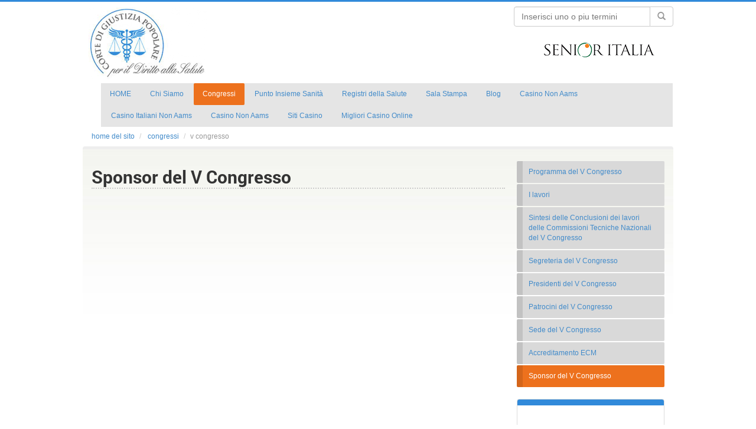

--- FILE ---
content_type: text/html; charset=utf-8
request_url: https://www.cortegiustiziapopolare.it/page/247/sponsor-congresso.html
body_size: 10113
content:
<!DOCTYPE html><html lang="en"><head>
	<meta http-equiv="Content-Type" content="text/html; charset=UTF-8"/>
  <link rel="icon"/>
  <meta http-equiv="X-UA-Compatible" content="IE=edge"/>
  <meta name="viewport" content="width=device-width, initial-scale=1"/>
  <title>-</title>
	<link rel="canonical" href="https://www.cortegiustiziapopolare.it/page/247/sponsor-congresso.html"/>
  <meta name="viewport" content="width=device-width"/>
  <link href="../../web/client/css/bootstrap.css" rel="stylesheet"/>
  <link href="../../web/client/css/normalize.css" rel="stylesheet"/>
  <link href="../../web/client/css/starter-template.css" rel="stylesheet"/>
  <script src="../../web/client/js/jquery.js"></script>
  <script src="../../web/client/js/jquery-ui.js"></script>
  <script src="../../web/client/js/bootstrap.js"></script>
  <script type="text/javascript">
        $(function() {
            $('.network_btn').on('click', function () {
                $('#container_network').slideDown('swing');
            });
            $('#container_network').on('mouseleave', function () {
                $(this).slideUp('swing');
            });
        });
        function performSearch() {
            var searchText = $("#searchText").val();
            if (searchText.length < 3) {
                alert("Inserire una parola di almeno 3 lettere")
                return false;
            }
                        location.href="/"+searchText;
        }
  </script>
  <link rel="stylesheet" type="text/css" href="../../web/cookie/style.css"/>
  <script type="text/javascript" src="../../web/cookie/plugin.js"></script>
  <script type="text/javascript">
    // <![CDATA[
    cc.initialise({
        cookies: {
            social: {},
            analytics: {}
        },
        settings: {
            consenttype: "implicit",
            style: "light",
            bannerPosition: "bottom",
            hideprivacysettingstab: true
        }
    });
    // ]]>
  </script>
  <title>-</title>
<!-- Yandex.Metrika counter -->
<script type="text/javascript">
   (function(m,e,t,r,i,k,a){m[i]=m[i]||function(){(m[i].a=m[i].a||[]).push(arguments)};
   m[i].l=1*new Date();
   for (var j = 0; j < document.scripts.length; j++) {if (document.scripts[j].src === r) { return; }}
   k=e.createElement(t),a=e.getElementsByTagName(t)[0],k.async=1,k.src=r,a.parentNode.insertBefore(k,a)})
   (window, document, "script", "https://mc.yandex.ru/metrika/tag.js", "ym");
   ym(94815639, "init", {
        clickmap:true,
        trackLinks:true,
        accurateTrackBounce:true
   });
</script>
<noscript><div><img src="../../watch/94815639.jpg" style="position:absolute; left:-9999px;" alt=""/></div></noscript>
<!-- /Yandex.Metrika counter --></head>
<body>
  <div id="container_network">
    <div id="container_network_box">
      <p><img src="../../web/client/images/federanziani.png" alt="Federanziani"/></p>
      <p><img src="../../web/client/images/sic.png" alt="Sanità in Cifre"/></p>
      <p><img src="../../web/client/images/figli_e_famiglia.png" alt="figli e famiglia"/></p>
      <p><img src="../../web/client/images/giornale_del_web.png" alt="Il Giornale del Web"/></p>
      <p><img src="../../web/client/images/family_tv.png" alt="Family Tv"/></p>
    </div>
  </div>
  <header class="business-header">
    <div class="container">
      <div class="row">
        <div class="col-lg-12">
          <a href="/">
          <h1 class="logo_cgp"><span class="hide_eye"></span></h1></a>
          <h2 class="logo_fa"><span class="hide_eye">FederAnziani</span></h2>
        </div>
      </div>
      <div class="row ricerca">
        <div class="col-lg-12 pull-right">
          <div class="input-group">
            <input type="text" class="form-control" placeholder="Inserisci uno o piu termini" name="searchText" id="searchText" value=""/> <span class="input-group-btn"><button class="btn btn-default" type="button" onclick="performSearch();return false;"><span class="glyphicon glyphicon-search" style="opacity:0.5"></span></button></span>
          </div>
        </div>
      </div><button class="network_btn"><span class="hide_eye">Il network di FederAnziani</span></button>
    </div>
  </header>
  <div class="container">
    <nav class="navbar menu_sopra" role="navigation">
      <div class="navbar-collapse pull-right">
        <ul class="nav nav-pills" style="background-color:#E5E5E5;">
          <li class="">
            <a href="/">HOME</a>
          </li>
          <li class="">
            <a href="../../page/18/corte-di-giustizia-popolare.html">Chi Siamo</a>
          </li>
          <li class="active">
            <a href="../../page/109/congressi.html">Congressi</a>
          </li>
          <li class="">
            <a href="../../page/207/punto-insieme-sanita-.html">Punto Insieme Sanità</a>
          </li>
          <li class="">
            <a href="../../page/165/registri-della-salute.html">Registri della Salute</a>
          </li>
          <li class="">
            <a href="../../page/203/ufficio-stampa.html">Sala Stampa</a>
          </li>
          <li class="">
            <a href="../../blog.html">Blog</a>
          </li>
        <li><a href="https://www.wakeupnews.eu/">Casino Non Aams</a></li><li><a href="https://dealflower.it/">Casino Italiani Non Aams</a></li><li><a href="https://informazione.it/">Casino Non Aams</a></li><li><a href="https://www.essetresport.com/">Siti Casino</a></li><li><a href="https://www.lezionisulsofa.it/">Migliori Casino Online</a></li></ul>
      </div>
    </nav>
  </div>
  <div class="briciole">
    <ol class="breadcrumb">
      <li>
        <a href="/" class="">HOME del SITO</a>
      </li>
      <li>
        <a href="../../page/109/congressi.html" class="">Congressi</a>
      </li>
      <li>V Congresso</li>
    </ol>
  </div>
  <main>
    <div class="container">
      <div class="row">
        <div id="dx">
          <aside>
            <script type="text/javascript">
            $(function() {
            $("div[id^=pan_]").on('hidden.bs.collapse', function () {
            var idPan = this.id.substring(4);
            $("#pan_img_"+idPan).removeClass("glyphicon-chevron-down");
            $("#pan_img_"+idPan).addClass("glyphicon-chevron-right");
            });
            $("div[id^=pan_]").on('show.bs.collapse', function () {
            var idPan = this.id.substring(4);
            $("#pan_img_"+idPan).removeClass("glyphicon-chevron-right");
            $("#pan_img_"+idPan).addClass("glyphicon-chevron-down");
            });
            });
            </script>
            <div class="menu_sec_liv">
              <ul class="nav nav-pills nav-stacked sec_liv_menu">
                <li class="">
                  <a href="../../docs/753/programma-congresso.pdf">Programma del V Congresso</a>
                </li>
                <li class="">
                  <a href="../../page/246/lavori.html">I lavori</a>
                </li>
                <li class="">
                  <a href="../../docs/841/sintesi-risultati-congresso.pdf">Sintesi delle Conclusioni dei lavori delle Commissioni Tecniche Nazionali del V Congresso</a>
                </li>
                <li class="">
                  <a href="../../page/241/segreteria-congresso.html">Segreteria del V Congresso</a>
                </li>
                <li class="">
                  <a href="../../page/244/presidenti-congresso.html">Presidenti del V Congresso</a>
                </li>
                <li class="">
                  <a href="../../page/245/patrocini-congresso.html">Patrocini del V Congresso</a>
                </li>
                <li class="">
                  <a href="../../page/242/sede-congresso.html">Sede del V Congresso</a>
                </li>
                <li class="">
                  <a href="../../page/243/accreditamento.html">Accreditamento ECM</a>
                </li>
                <li class="active">
                  <a href="../../page/247/sponsor-congresso.html">Sponsor del V Congresso</a>
                </li>
              </ul>
            </div>
            <script language="javascript">
            $(function () {
            $('.carousel').carousel({
            interval: 4000
            })
            });
            </script>
            <div class="box_min blu" id="partner_scientifici">
              <div id="carousel-example-generic" class="carousel slide" data-ride="carousel">
                <div class="carousel-inner">
                  <div class="item active">
                    <div class="spazio_logo_max"><img class="img" src="../../banner/b20d5548-7d85-4a66-9f2a-5241a921290c/0/simep1.png" alt="SIMeP – Società Italiana Medicina Personalizzata" style="max-width:160px" title="SIMeP – Società Italiana Medicina Personalizzata"/></div>
                  </div>
                  <div class="item">
                    <div class="spazio_logo_max">
                      <a href="" target="_blank"><img class="img" src="../../banner/61765609-c662-42ca-8009-cb1130391368/0/logo-csro.png" alt="CSRO – Centro di Studio e Ricerca sull’Obesità dell’Università degli Studi di Milano" style="max-width:160px" title="CSRO – Centro di Studio e Ricerca sull’Obesità dell’Università degli Studi di Milano"/></a>
                    </div>
                  </div>
                  <div class="item">
                    <div class="spazio_logo_max"><img class="img" src="../../banner/2e3b8d2e-8883-49e1-bd65-e86b597f7614/0/Logo CIAT cmyk.png" alt="CIAT - Comitato Italiano per l&#39;Aderenza alla Terapia" style="max-width:160px" title="CIAT - Comitato Italiano per l&#39;Aderenza alla Terapia"/></div>
                  </div>
                  <div class="item">
                    <div class="spazio_logo_max"><img class="img" src="../../banner/d17e5f56-9aca-4b9e-bc9c-e8180e3ab1de/0/sir.png" alt="SIR – Società Italiana Reumatologia" style="max-width:160px" title="SIR – Società Italiana Reumatologia"/></div>
                  </div>
                  <div class="item">
                    <div class="spazio_logo_max"><img class="img" src="../../banner/87645b9a-06b9-4aa7-8b93-e0f6052b9407/0/sid.png" alt="SID – Società Italiana di Diabetologia" style="max-width:160px" title="SID – Società Italiana di Diabetologia"/></div>
                  </div>
                  <div class="item">
                    <div class="spazio_logo_max"><img class="img" src="../../banner/401038a4-1bf5-48ca-bd92-79e2146c9e6f/0/sip pneumologia.JPG" alt="SIP - Società Italiana di Pneumologia" style="max-width:160px" title="SIP - Società Italiana di Pneumologia"/></div>
                  </div>
                  <div class="item">
                    <div class="spazio_logo_max"><img class="img" src="../../banner/f40207d5-91a4-4012-aead-4136fd593799/0/ESPT logo.jpg" alt="ESPT - European Society of Pharmacogenomics and Theranostics" style="max-width:160px" title="ESPT - European Society of Pharmacogenomics and Theranostics"/></div>
                  </div>
                  <div class="item">
                    <div class="spazio_logo_max"><img class="img" src="../../banner/a09a6670-38d3-403c-bf90-ba677efa052f/0/logo-aimo-2-160x90.png" alt="aimo" style="max-width:160px" title="aimo"/></div>
                  </div>
                  <div class="item">
                    <div class="spazio_logo_max"><img class="img" src="../../banner/eb6b6b3f-3573-451b-ac5d-4a5c41b48006/0/logo FNOPO.JPG" alt="FNOPO - Federazione Nazionale Ordini Professione Ostetrica" style="max-width:160px" title="FNOPO - Federazione Nazionale Ordini Professione Ostetrica"/></div>
                  </div>
                  <div class="item">
                    <div class="spazio_logo_max"><img class="img" src="../../banner/8767ce00-b130-46cb-b653-1710fd4d89a1/0/siaf.png" alt="SIAF – Società Italiana di Audiologia e Foniatria" style="max-width:160px" title="SIAF – Società Italiana di Audiologia e Foniatria"/></div>
                  </div>
                  <div class="item">
                    <div class="spazio_logo_max"><img class="img" src="../../banner/33f08642-9bbc-425c-bea8-17732721b06e/0/SICVE-blu.png" alt="SICVE – Società Italiana di Chirurgia Vascolare ed Endovascolare" style="max-width:160px" title="SICVE – Società Italiana di Chirurgia Vascolare ed Endovascolare"/></div>
                  </div>
                  <div class="item">
                    <div class="spazio_logo_max"><img class="img" src="../../banner/7f468749-7681-4aeb-abbb-bb1ef1fb2472/0/FIMMG-logo dal web.png" alt="FIMMG" style="max-width:160px" title="FIMMG"/></div>
                  </div>
                  <div class="item">
                    <div class="spazio_logo_max"><img class="img" src="../../banner/2998b09a-760c-4e84-a64e-3630708c1b2a/0/sif logo.png" alt="SIF - Società Italiana di Farmacologia" style="max-width:160px" title="SIF - Società Italiana di Farmacologia"/></div>
                  </div>
                  <div class="item">
                    <div class="spazio_logo_max"><img class="img" src="../../banner/11667201-f635-4e1c-b605-66fb4da01d4d/0/metis3.JPG" alt="METIS – Società Scientifica dei Medici di Medicina Generale" style="max-width:160px" title="METIS – Società Scientifica dei Medici di Medicina Generale"/></div>
                  </div>
                  <div class="item">
                    <div class="spazio_logo_max"><img class="img" src="../../banner/1a3da37a-87c4-4f6d-ba7a-245febda1980/0/cipomo.png" alt="CIPOMO - Collegio Italiano dei Primari Oncologi Medici Ospedalieri" style="max-width:160px" title="CIPOMO - Collegio Italiano dei Primari Oncologi Medici Ospedalieri"/></div>
                  </div>
                  <div class="item">
                    <div class="spazio_logo_max"><img class="img" src="../../banner/de1e4dc8-4194-4e9a-9c21-05b627f4f6e9/0/ensa.JPG" alt="ENSA – European Network of Social Authorities" style="max-width:160px" title="ENSA – European Network of Social Authorities"/></div>
                  </div>
                  <div class="item">
                    <div class="spazio_logo_max"><img class="img" src="../../banner/df600f93-83bd-4c04-a93b-d442db610b83/0/Simpios.png" alt="SIMPIOS – Società Italiana Multidisciplinare per la Prevenzione delle Infezioni nelle Organizzazioni Sanitarie" style="max-width:160px" title="SIMPIOS – Società Italiana Multidisciplinare per la Prevenzione delle Infezioni nelle Organizzazioni Sanitarie"/></div>
                  </div>
                  <div class="item">
                    <div class="spazio_logo_max"><img class="img" src="../../banner/ac1cca49-2f43-4304-b80c-993ffe1fc44b/0/UHCE-ok.png" alt="UHCE - Urban Health Centers Europe" style="max-width:160px" title="UHCE - Urban Health Centers Europe"/></div>
                  </div>
                  <div class="item">
                    <div class="spazio_logo_max"><img class="img" src="../../banner/8125c762-6ef1-4eb5-b6da-17529de9004a/0/elisan.JPG" alt="ELISAN – European Local Inclusion &amp; Social Action Network" style="max-width:160px" title="ELISAN – European Local Inclusion &amp; Social Action Network"/></div>
                  </div>
                  <div class="item">
                    <div class="spazio_logo_max"><img class="img" src="../../banner/37ca021d-376e-48b5-8ceb-d656ea1c4a27/0/logo-sic.png" alt="SIC – Società Italiana di Cardiologia" style="max-width:160px" title="SIC – Società Italiana di Cardiologia"/></div>
                  </div>
                  <div class="item">
                    <div class="spazio_logo_max"><img class="img" src="../../banner/1aad6448-2d77-47ac-b45f-f05dbb45e859/0/motore-sanita.png" alt="Motore Sanità" style="max-width:160px" title="Motore Sanità"/></div>
                  </div>
                  <div class="item">
                    <div class="spazio_logo_max"><img class="img" src="../../banner/ef7c88a3-0036-40c0-ae4e-0d2d099eb716/0/SIMFER2_copia.png" alt="SIMFER – Società Italiana di Medicina Fisica e Riabilitativa" style="max-width:160px" title="SIMFER – Società Italiana di Medicina Fisica e Riabilitativa"/></div>
                  </div>
                  <div class="item">
                    <div class="spazio_logo_max"><img class="img" src="../../banner/2adfc89a-f763-4ef2-b973-cc597e6376ff/0/siapav per sito.PNG" alt="SIAPAV - Società Italiana di Angiologia e Patologia Vascolare – Italian Society for Angiology and Vascular Medicine" style="max-width:160px" title="SIAPAV - Società Italiana di Angiologia e Patologia Vascolare – Italian Society for Angiology and Vascular Medicine"/></div>
                  </div>
                  <div class="item">
                    <div class="spazio_logo_max"><img class="img" src="../../banner/ee72add6-59d6-4b80-bf0d-c3615424e74f/0/arca.png" alt="ARCA – Associazioni Regionali Cardiologi Ambulatoriali" style="max-width:160px" title="ARCA – Associazioni Regionali Cardiologi Ambulatoriali"/></div>
                  </div>
                  <div class="item">
                    <div class="spazio_logo_max"><img class="img" src="../../banner/e35a4008-a1b4-4104-8eca-e66317a365f2/0/sumai assoprof.jpg" alt="SUMAI Assoprof - Sindacato Unico Medicina Ambulatoriale Italiana e Professionalità dell&#39;Area Sanitaria" style="max-width:160px" title="SUMAI Assoprof - Sindacato Unico Medicina Ambulatoriale Italiana e Professionalità dell&#39;Area Sanitaria"/></div>
                  </div>
                  <div class="item">
                    <div class="spazio_logo_max"><img class="img" src="../../banner/9f879433-d177-482c-8838-e7d696c9d208/0/sigg1.png" alt="SIGG – Società Italiana di Gerontologia e Geriatria" style="max-width:160px" title="SIGG – Società Italiana di Gerontologia e Geriatria"/></div>
                  </div>
                  <div class="item">
                    <div class="spazio_logo_max"><img class="img" src="../../banner/36d97051-6644-4d6e-9aa6-95a7555ece5c/0/logo sidemast.jpg" alt="SIDeMaST – Società Italiana di Dermatologia medica, chirurgica, estetica e delle Malattie Sessualmente Trasmesse" style="max-width:160px" title="SIDeMaST – Società Italiana di Dermatologia medica, chirurgica, estetica e delle Malattie Sessualmente Trasmesse"/></div>
                  </div>
                  <div class="item">
                    <div class="spazio_logo_max"><img class="img" src="../../banner/b7b5da2e-eb9e-4bd2-9b49-e293304c82df/0/sinfp.png" alt="SINPF – Società Italiana di Neuropsicofarmacologia" style="max-width:160px" title="SINPF – Società Italiana di Neuropsicofarmacologia"/></div>
                  </div>
                  <div class="item">
                    <div class="spazio_logo_max">
                      <a href="" target="_blank"><img class="img" src="../../banner/5fb254b2-1c2f-41e1-9e89-ec9b4da3cbac/0/Logo Senior Italia Cultura Sport.png" alt="Senior Italia Cultura Sport" style="max-width:160px" title="Senior Italia Cultura Sport"/></a>
                    </div>
                  </div>
                  <div class="item">
                    <div class="spazio_logo_max"><img class="img" src="../../banner/0dd2a2a7-28b4-4c28-9978-c1f6c32849a7/0/logo_ordine_nazionale_dei_biologi.jpg" alt="Ordine Nazionale dei Biologi" style="max-width:160px" title="Ordine Nazionale dei Biologi"/></div>
                  </div>
                  <div class="item">
                    <div class="spazio_logo_max"><img class="img" src="../../banner/8c23ae8a-588d-436b-857a-24d177afdf9d/0/sirm.png" alt="SIRM – Società Italiana di Radiologia Medica" style="max-width:160px" title="SIRM – Società Italiana di Radiologia Medica"/></div>
                  </div>
                  <div class="item">
                    <div class="spazio_logo_max"><img class="img" src="../../banner/43850dde-5e25-4885-8df3-881fb689d2cb/0/logo siams.JPG" alt="SIAMS - Società Italiana di Andrologia e Medicina della Sessualità" style="max-width:160px" title="SIAMS - Società Italiana di Andrologia e Medicina della Sessualità"/></div>
                  </div>
                  <div class="item">
                    <div class="spazio_logo_max"><img class="img" src="../../banner/37c3c5a7-0454-438c-8e65-72b7c8a51a6f/0/cardlogo.png" alt="CARD - Società Scientifica delle Attività Sociosanitarie Territoriali (Confederazione Associazioni Regionali di Distretto)" style="max-width:160px" title="CARD - Società Scientifica delle Attività Sociosanitarie Territoriali (Confederazione Associazioni Regionali di Distretto)"/></div>
                  </div>
                  <div class="item">
                    <div class="spazio_logo_max"><img class="img" src="../../banner/27ebf839-ca76-4317-b226-059b4643b1fb/0/ishaws.JPG" alt="ISHAWS - Italian Society of Hernia and Abdominal Wall Surgery" style="max-width:160px" title="ISHAWS - Italian Society of Hernia and Abdominal Wall Surgery"/></div>
                  </div>
                  <div class="item">
                    <div class="spazio_logo_max"><img class="img" src="../../banner/0dfbee4a-d0fd-454b-a68d-922969b29453/0/logo simi3.JPG" alt="SIMI - Società Italiana di Medicina Interna" style="max-width:160px" title="SIMI - Società Italiana di Medicina Interna"/></div>
                  </div>
                  <div class="item">
                    <div class="spazio_logo_max"><img class="img" src="../../banner/84e041b0-823e-43b5-b60a-2061c66b715d/0/logo siu 6.JPG" alt="SIU - Società Italiana di Urologia" style="max-width:160px" title="SIU - Società Italiana di Urologia"/></div>
                  </div>
                  <div class="item">
                    <div class="spazio_logo_max"><img class="img" src="../../banner/de4d3cb4-957b-4e33-adef-5935f41876a2/0/sio.png" alt="SIO – Società Italiana dell’Obesità" style="max-width:160px" title="SIO – Società Italiana dell’Obesità"/></div>
                  </div>
                  <div class="item">
                    <div class="spazio_logo_max"><img class="img" src="../../banner/11259165-68bd-43b9-9a53-9d9d77fd26ef/0/sigo.png" alt="SIGO - Società Italiana di Ginecologia e Ostetricia" style="max-width:160px" title="SIGO - Società Italiana di Ginecologia e Ostetricia"/></div>
                  </div>
                  <div class="item">
                    <div class="spazio_logo_max"><img class="img" src="../../banner/29b4bd83-9725-4bd9-9453-6d5e0f23bfef/0/siemg.png" alt="SIEMG – Società Italiana di Ecografia in Medicina Generale" style="max-width:160px" title="SIEMG – Società Italiana di Ecografia in Medicina Generale"/></div>
                  </div>
                  <div class="item">
                    <div class="spazio_logo_max"><img class="img" src="../../banner/ede6620a-83b3-4c62-a681-88a746d8a071/0/Istituto Superiore Sanita.jpg" alt="Istituto Superiore di Sanità" style="max-width:160px" title="Istituto Superiore di Sanità"/></div>
                  </div>
                  <div class="item">
                    <div class="spazio_logo_max"><img class="img" src="../../banner/0fa8325e-4fd5-4d25-b6cc-c16d158e995f/0/sicge bassa.JPG" alt="SICGe - Società Italiana Cardiologia Geriatrica" style="max-width:160px" title="SICGe - Società Italiana Cardiologia Geriatrica"/></div>
                  </div>
                  <div class="item">
                    <div class="spazio_logo_max"><img class="img" src="../../banner/c6737d62-377a-434d-a76b-a8c5f012a7e9/0/logo ghirotti2.JPG" alt="Fondazione Nazionale Gigi Ghirotti" style="max-width:160px" title="Fondazione Nazionale Gigi Ghirotti"/></div>
                  </div>
                  <div class="item">
                    <div class="spazio_logo_max"><img class="img" src="../../banner/6a7787ed-791d-4202-ab80-240109fb929a/0/adi - associazione dietetica italiana.JPG" alt="ADI - Associazione Dietetica Italiana" style="max-width:160px" title="ADI - Associazione Dietetica Italiana"/></div>
                  </div>
                  <div class="item">
                    <div class="spazio_logo_max"><img class="img" src="../../banner/4d08c288-8f1b-4551-944b-4530d481c317/0/logo sicop.jpg" alt="SICOP – Società Italiana Chirurgia Ospedalità Privata" style="max-width:160px" title="SICOP – Società Italiana Chirurgia Ospedalità Privata"/></div>
                  </div>
                  <div class="item">
                    <div class="spazio_logo_max"><img class="img" src="../../banner/8565f80d-6dd5-4eff-b8f6-3a59a6fe0489/0/logo-ethesia-512x250.png" alt="Ethesia Centro Ricerche di Pneumologia Geriatrica" style="max-width:160px" title="Ethesia Centro Ricerche di Pneumologia Geriatrica"/></div>
                  </div>
                  <div class="item">
                    <div class="spazio_logo_max"><img class="img" src="../../banner/189e4b2b-a242-4a61-aec6-7c3b3e9553bb/0/sia1.png" alt="SIIA – Società Italiana dell’Ipertensione Arteriosa" style="max-width:160px" title="SIIA – Società Italiana dell’Ipertensione Arteriosa"/></div>
                  </div>
                  <div class="item">
                    <div class="spazio_logo_max"><img class="img" src="../../banner/9664a836-f67d-43d8-951a-c4b3a4e7a949/0/logo cic chirurgia2.JPG" alt="CIC - Collegio Italiano dei Chirurghi" style="max-width:160px" title="CIC - Collegio Italiano dei Chirurghi"/></div>
                  </div>
                  <div class="item">
                    <div class="spazio_logo_max"><img class="img" src="../../banner/5c0c9d62-9f0f-4e4d-b519-6c3c9fd96a59/0/logo sipem per sito.PNG" alt="SIPEM SoS – Società Italiana Psicologia dell’Emergenza" style="max-width:160px" title="SIPEM SoS – Società Italiana Psicologia dell’Emergenza"/></div>
                  </div>
                  <div class="item">
                    <div class="spazio_logo_max"><img class="img" src="../../banner/3ee97758-079a-4116-87ef-f5a3dc1277b5/0/amd diabetologi.jpg" alt="AMD - Associazione Medici Diabetologi" style="max-width:160px" title="AMD - Associazione Medici Diabetologi"/></div>
                  </div>
                  <div class="item">
                    <div class="spazio_logo_max"><img class="img" src="../../banner/f434a19f-9b71-40ef-801b-ac93058ba776/0/IBDO.PNG" alt="IBDO - Italian Barometer Diabetes Observatory" style="max-width:160px" title="IBDO - Italian Barometer Diabetes Observatory"/></div>
                  </div>
                  <div class="item">
                    <div class="spazio_logo_max"><img class="img" src="../../banner/0a91bfb1-017c-4c78-aa07-33e3e3599760/0/AISCUP.png" alt="AISCUP – Associazione Italiana per lo Studio e la Cura del Paziente Oncologico" style="max-width:160px" title="AISCUP – Associazione Italiana per lo Studio e la Cura del Paziente Oncologico"/></div>
                  </div>
                  <div class="item">
                    <div class="spazio_logo_max"><img class="img" src="../../banner/d2c8cfbf-63d8-4065-87be-6cfbc40954f5/0/logo sunifar per sito.JPG" alt="SUNIFAR - Sindacato Unitario dei Farmacisti Rurali" style="max-width:160px" title="SUNIFAR - Sindacato Unitario dei Farmacisti Rurali"/></div>
                  </div>
                  <div class="item">
                    <div class="spazio_logo_max"><img class="img" src="../../banner/c12ca687-d90c-4124-ad22-cd568ecf25d8/0/Fondazione Aiom_new.jpg" alt="Fondazione AIOM" style="max-width:160px" title="Fondazione AIOM"/></div>
                  </div>
                  <div class="item">
                    <div class="spazio_logo_max"><img class="img" src="../../banner/cfb07f7b-58ea-41a0-b1d4-5f23be84d500/0/com. mond. longevità.png" alt="Comunità Mondiale della Longevità e Medicina Sociale" style="max-width:160px" title="Comunità Mondiale della Longevità e Medicina Sociale"/></div>
                  </div>
                  <div class="item">
                    <div class="spazio_logo_max"><img class="img" src="../../banner/2ba3d10e-086e-42d8-a53a-eab9330d9cdf/0/acit.JPG" alt="ACIT – Associazione Chirurgica Italiana Tecnologica" style="max-width:160px" title="ACIT – Associazione Chirurgica Italiana Tecnologica"/></div>
                  </div>
                  <div class="item">
                    <div class="spazio_logo_max"><img class="img" src="../../banner/86bd1adf-da37-4362-bb60-c8db4f3acbb6/0/cnat exe.jpg" alt="CNAT - Centro Nazionale di Alta Tecnologia in Oftalmologia" style="max-width:160px" title="CNAT - Centro Nazionale di Alta Tecnologia in Oftalmologia"/></div>
                  </div>
                  <div class="item">
                    <div class="spazio_logo_max"><img class="img" src="../../banner/81334f32-9c21-4429-b071-7ef149f98173/0/sidp logo.jpg" alt="SIDP - Società Italiana di Parodontologia e Implantologia" style="max-width:160px" title="SIDP - Società Italiana di Parodontologia e Implantologia"/></div>
                  </div>
                  <div class="item">
                    <div class="spazio_logo_max"><img class="img" src="../../banner/8d030679-633d-48e3-904c-b28c1e8e8bdb/0/LOGO SNAMI SENZA CORNICE.jpg" alt="SNAMI - Sindacato Nazionale Autonomo dei Medici Italiani" style="max-width:160px" title="SNAMI - Sindacato Nazionale Autonomo dei Medici Italiani"/></div>
                  </div>
                  <div class="item">
                    <div class="spazio_logo_max"><img class="img" src="../../banner/0e313fe8-af2e-4c7f-bd72-df92b51b3c3a/0/Immagine.png" alt="F.I.R.M.O. - Fondazione Italiana Ricerca sulle Malattie dell&#39;Osso" style="max-width:160px" title="F.I.R.M.O. - Fondazione Italiana Ricerca sulle Malattie dell&#39;Osso"/></div>
                  </div>
                  <div class="item">
                    <div class="spazio_logo_max"><img class="img" src="../../banner/68b551f4-bf86-4c43-8f26-bbc797fdbf45/0/Anpci.jpg" alt="ANPCI - Associazione Nazionale Piccoli Comuni d&#39;Italia" style="max-width:160px" title="ANPCI - Associazione Nazionale Piccoli Comuni d&#39;Italia"/></div>
                  </div>
                  <div class="item">
                    <div class="spazio_logo_max"><img class="img" src="../../banner/7744d497-fa70-4acf-8ada-e17f106ef0f2/0/aid1-160x90.png" alt="AID" style="max-width:160px" title="AID"/></div>
                  </div>
                  <div class="item">
                    <div class="spazio_logo_max"><img class="img" src="../../banner/ebb31cfe-4b2e-464f-b148-3a6c9af6b08e/0/sip.png" alt="SIP – Società Italiana di Psichiatria" style="max-width:160px" title="SIP – Società Italiana di Psichiatria"/></div>
                  </div>
                  <div class="item">
                    <div class="spazio_logo_max"><img class="img" src="../../banner/13fc6e34-2382-47dc-8323-2874ed54592b/0/nopainonlus.png" alt="NOPAIN Onlus" style="max-width:160px" title="NOPAIN Onlus"/></div>
                  </div>
                  <div class="item">
                    <div class="spazio_logo_max"><img class="img" src="../../banner/886e9def-7750-4598-95c3-3501faef5387/0/simpesv2.JPG" alt="SIMPeSV – Società Italiana di Medicina di Prevenzione e degli Stili di Vita" style="max-width:160px" title="SIMPeSV – Società Italiana di Medicina di Prevenzione e degli Stili di Vita"/></div>
                  </div>
                  <div class="item">
                    <div class="spazio_logo_max"><img class="img" src="../../banner/eac5ec5b-e837-4049-8847-a61262c91851/0/ers.png" alt="ERS – European Respiratory Society" style="max-width:160px" title="ERS – European Respiratory Society"/></div>
                  </div>
                  <div class="item">
                    <div class="spazio_logo_max"><img class="img" src="../../banner/671b0f49-7f63-435e-9e37-99632548cba4/0/logo sicoop4.JPG" alt="SICOOP – Società Italiana Chirurghi Ortopedici dell’Ospedalità Privata" style="max-width:160px" title="SICOOP – Società Italiana Chirurghi Ortopedici dell’Ospedalità Privata"/></div>
                  </div>
                  <div class="item">
                    <div class="spazio_logo_max"><img class="img" src="../../banner/7af2e1a4-84d9-4115-9cdc-a1fbc53a66da/0/sou2.JPG" alt="SOU - Società Oftalmologi Universitari" style="max-width:160px" title="SOU - Società Oftalmologi Universitari"/></div>
                  </div>
                  <div class="item">
                    <div class="spazio_logo_max"><img class="img" src="../../banner/a6c4574e-eea0-43bf-ad47-7263d192910d/0/acoi1-160x90.png" alt="Acoi" style="max-width:160px" title="Acoi"/></div>
                  </div>
                  <div class="item">
                    <div class="spazio_logo_max"><img class="img" src="../../banner/5194f474-1f9a-4c36-aa23-ebb093e07145/0/pain-alliance-europe da web 04-11-15.png" alt="Pain Alliance Europe" style="max-width:160px" title="Pain Alliance Europe"/></div>
                  </div>
                  <div class="item">
                    <div class="spazio_logo_max"><img class="img" src="../../banner/d28a3bf4-96fd-4632-9e24-622caa9f81f1/0/Logo - Fondazione Onda_RGB_positivo.png" alt="Fondazione Onda" style="max-width:160px" title="Fondazione Onda"/></div>
                  </div>
                  <div class="item">
                    <div class="spazio_logo_max"><img class="img" src="../../banner/fd039e19-9f34-4241-a61b-7d68199472db/0/logo_SIO-.png" alt="SIO – Società Italiana di Implantologia Osteointegrata" style="max-width:160px" title="SIO – Società Italiana di Implantologia Osteointegrata"/></div>
                  </div>
                  <div class="item">
                    <div class="spazio_logo_max"><img class="img" src="../../banner/56d0450d-7385-431c-a581-cef8fc0a7ef7/0/VAS_Logo.png" alt="VAS - European Independent Foundation in Angiology / Vascular Medicine" style="max-width:160px" title="VAS - European Independent Foundation in Angiology / Vascular Medicine"/></div>
                  </div>
                  <div class="item">
                    <div class="spazio_logo_max"><img class="img" src="../../banner/fd410ead-cf0a-43b4-9cd4-7f3f40e03741/0/logo anmvi.jpg" alt="ANMVI - Associazione Nazionale Medici Veterinari Italiani" style="max-width:160px" title="ANMVI - Associazione Nazionale Medici Veterinari Italiani"/></div>
                  </div>
                  <div class="item">
                    <div class="spazio_logo_max"><img class="img" src="../../banner/45ce445f-6439-456b-82ff-dc0e6865a974/0/logo sicg.png" alt="SICG – Società Italiana di Chirurgia Geriatrica" style="max-width:160px" title="SICG – Società Italiana di Chirurgia Geriatrica"/></div>
                  </div>
                  <div class="item">
                    <div class="spazio_logo_max"><img class="img" src="../../banner/bd8e0796-59f6-482d-8599-3f35b45ed482/0/aiom-logo.png" alt="AIOM - Associazione Italiana di Oncologia Medica" style="max-width:160px" title="AIOM - Associazione Italiana di Oncologia Medica"/></div>
                  </div>
                  <div class="item">
                    <div class="spazio_logo_max"><img class="img" src="../../banner/0fafc25e-621b-4288-9b0f-5704841c17bf/0/aiac1-150x90.png" alt="AIAC" style="max-width:160px" title="AIAC"/></div>
                  </div>
                  <div class="item">
                    <div class="spazio_logo_max"><img class="img" src="../../banner/7f586629-cbe2-4bac-852a-758e2e595a0a/0/sinpe.png" alt="SINPE – Società Italiana di Nutrizione Artificiale e Metabolismo" style="max-width:160px" title="SINPE – Società Italiana di Nutrizione Artificiale e Metabolismo"/></div>
                  </div>
                  <div class="item">
                    <div class="spazio_logo_max"><img class="img" src="../../banner/47839621-44ab-40c9-aad1-cff0c8a4e4eb/0/SICCR_logo.png" alt="SICCR - Società Italiana di Chirurgia Colo-Rettale" style="max-width:160px" title="SICCR - Società Italiana di Chirurgia Colo-Rettale"/></div>
                  </div>
                  <div class="item">
                    <div class="spazio_logo_max"><img class="img" src="../../banner/619efdb3-d825-4f0d-95b8-711f6d81afcd/0/esvs.png" alt="ESVS – European Society for Vascular Surgery" style="max-width:160px" title="ESVS – European Society for Vascular Surgery"/></div>
                  </div>
                  <div class="item">
                    <div class="spazio_logo_max"><img class="img" src="../../banner/4ab817b0-5290-4489-b4a1-62a55e5fb356/0/00.-LOGO-CREA-CMYB.png" alt="CREA - Consiglio per la Ricerca in Agricoltura e l&#39;Analisi dell&#39;Economia Agraria" style="max-width:160px" title="CREA - Consiglio per la Ricerca in Agricoltura e l&#39;Analisi dell&#39;Economia Agraria"/></div>
                  </div>
                  <div class="item">
                    <div class="spazio_logo_max"><img class="img" src="../../banner/c2cc015b-2913-4a03-8d35-4b500db4be2f/0/aiug2.JPG" alt="AIUG – Associazione Italiana di Urologia Ginecologica e del Pavimento Pelvico" style="max-width:160px" title="AIUG – Associazione Italiana di Urologia Ginecologica e del Pavimento Pelvico"/></div>
                  </div>
                  <div class="item">
                    <div class="spazio_logo_max"><img class="img" src="../../banner/c0bc204b-d1b1-4400-a3a1-f73d36f85093/0/Fimp.png" alt="FIMP– Federazione Italiana Medici Pediatri" style="max-width:160px" title="FIMP– Federazione Italiana Medici Pediatri"/></div>
                  </div>
                  <div class="item">
                    <div class="spazio_logo_max"><img class="img" src="../../banner/8537e068-30f7-4a33-a4d9-4cfda4389431/0/AISC CMYK 1.jpg" alt="AISC – Associazione Italiana Scompensati Cardiaci" style="max-width:160px" title="AISC – Associazione Italiana Scompensati Cardiaci"/></div>
                  </div>
                  <div class="item">
                    <div class="spazio_logo_max"><img class="img" src="../../banner/4bfdf207-59b9-4c62-9629-714f168ec990/0/logo amec 4.JPG" alt="AMEC - Associazione per la terapia della malattie Metaboliche E Cardiovascolari" style="max-width:160px" title="AMEC - Associazione per la terapia della malattie Metaboliche E Cardiovascolari"/></div>
                  </div>
                  <div class="item">
                    <div class="spazio_logo_max"><img class="img" src="../../banner/2bed3c15-63a4-4b3a-93e8-3338cab66039/0/fnopi.JPG" alt="FNOPI - Federazione Nazionale Ordini Professioni Infermieristi" style="max-width:160px" title="FNOPI - Federazione Nazionale Ordini Professioni Infermieristi"/></div>
                  </div>
                  <div class="item">
                    <div class="spazio_logo_max"><img class="img" src="../../banner/6faa8527-dbf5-453f-bdfe-5422adc216ab/0/sin1.png" alt="SIN – Società Italiana di Nefrologia" style="max-width:160px" title="SIN – Società Italiana di Nefrologia"/></div>
                  </div>
                  <div class="item">
                    <div class="spazio_logo_max"><img class="img" src="../../banner/f96681da-369e-4e33-b175-8c7f9e0b117c/0/federfarma.jpg" alt="Federfarma" style="max-width:160px" title="Federfarma"/></div>
                  </div>
                  <div class="item">
                    <div class="spazio_logo_max"><img class="img" src="../../banner/8db45981-f783-48e2-892b-11532770afe3/0/forum volontariato.jpg" alt="Forum del Volontariato Piemonte e Valle d’Aosta" style="max-width:160px" title="Forum del Volontariato Piemonte e Valle d’Aosta"/></div>
                  </div>
                  <div class="item">
                    <div class="spazio_logo_max"><img class="img" src="../../banner/4c295153-41c1-4e5b-a2eb-f374cb34b463/0/logo_ason.png" alt="ASON - Associazione Specialisti Osteoarticolare Nazionale" style="max-width:160px" title="ASON - Associazione Specialisti Osteoarticolare Nazionale"/></div>
                  </div>
                  <div class="item">
                    <div class="spazio_logo_max"><img class="img" src="../../banner/5c55df01-9828-4bb3-a858-fa293f9d6112/0/LOGO NEUROMED .png" alt="IRCCS Neuromed Istituto Neurologico Mediterraneo" style="max-width:160px" title="IRCCS Neuromed Istituto Neurologico Mediterraneo"/></div>
                  </div>
                  <div class="item">
                    <div class="spazio_logo_max"><img class="img" src="../../banner/b15d5f49-ded3-4392-91ae-5131480a0adb/0/sic chirurgia logo 3.JPG" alt="SIC – Società Italiana di Chirurgia" style="max-width:160px" title="SIC – Società Italiana di Chirurgia"/></div>
                  </div>
                  <div class="item">
                    <div class="spazio_logo_max"><img class="img" src="../../banner/f95f36a0-331a-4809-95c2-c5cd89444ada/0/sinch 2010piccolo.png" alt="SINch – Società Italiana di Neurochirurgia" style="max-width:160px" title="SINch – Società Italiana di Neurochirurgia"/></div>
                  </div>
                  <div class="item">
                    <div class="spazio_logo_max"><img class="img" src="../../banner/e5b75716-e200-45a2-b534-7a62b685716a/0/FADOI.png" alt="FADOI – Federazione delle Associazioni Dirigenti Ospedalieri Internisti" style="max-width:160px" title="FADOI – Federazione delle Associazioni Dirigenti Ospedalieri Internisti"/></div>
                  </div>
                  <div class="item">
                    <div class="spazio_logo_max"><img class="img" src="../../banner/a0d100de-261e-45f9-bf80-76df995f0a73/0/logo fimvasc ritagliato dal sito.PNG" alt="FIMVASC - Federazione Italiana per le Linee Guida per le Malattie Vascolari" style="max-width:160px" title="FIMVASC - Federazione Italiana per le Linee Guida per le Malattie Vascolari"/></div>
                  </div>
                  <div class="item">
                    <div class="spazio_logo_max"><img class="img" src="../../banner/f5d8c218-b0a4-41a5-9fe9-8dc849d226f4/0/logo sie4.JPG" alt="SIE - Società Italiana di Endocrinologia" style="max-width:160px" title="SIE - Società Italiana di Endocrinologia"/></div>
                  </div>
                </div>
              </div><a href="../../page/171/partner.html" class="btn btn-primary partner_scientifici_btn">I partner<span class="glyphicon glyphicon-chevron-right"></span></a>
            </div>
          </aside>
        </div>
        <div id="sx">
          <article>
            <h2>Sponsor del V Congresso</h2>
            <p></p>
          </article>
        </div>
      </div>
    </div>
  </main>
  <script language="javascript">
  $(document).ready(function () {
                 $('.risultati_ricerche_box').on('click', function () {
                                                                                        });
  });
  </script>
  <div class="risultati_ricerche_box">
    <div class="risultati_ricerche">
      <div class="reg_sal_logo"></div>
      <div class="reg_sal_abstract">
        <h2><span>Registri della salute</span></h2>
        <p>Un progetto di valutazione della prevalenza delle principali patologie degli anziani.</p>
      </div>
      <div class="reg_sal_pat">
        <ul>
          <div style="float:left;margin-right:30px;"></div>
          <li>Patologie cardiocircolatorie</li>
          <li>Patologie respiratorie</li>
          <li>Patologie oncologiche</li>
          <li>Patologie urologiche</li>
        </ul>
      </div>
      <div style="float:left; margin-right:30px;">
        <ul>
          <li>Patologie osteoarticolari</li>
          <li>Diabete e dialisi</li>
          <li>Dolore cronico</li>
        </ul>
      </div>
    </div>
    <div class="reg_sal_count">
      <p><span class="counter_reg">310.675</span></p>
      <p class="azzurro">Questionari raccolti</p>
    </div>
  </div>
  <div style="text-align:center"><h2>Trending now</h2><ul style="list-style:none;padding-left:0"><li><a href="https://feedpress.it/">Casino Online Italia</a></li><li><a href="https://rcdc.it/">Casino Non Aams</a></li><li><a href="https://smooth-ecs.eu/">Casino Non Aams</a></li><li><a href="https://www.melloddy.eu/">Casino Non Aams Sicuri</a></li><li><a href="https://sharengo.it/">Migliori Casino Online</a></li><li><a href="https://www.veritaeaffari.it/">Bookmaker Non Aams</a></li><li><a href="https://www.fabbricamuseocioccolato.it/">Bookmaker Italia</a></li><li><a href="https://www.monitor440scuola.it/">Siti Non Aams</a></li><li><a href="https://www.incontriconlamatematica.net/">Migliori Siti Poker Online Italia</a></li><li><a href="https://www.ami2030.eu/">Casino Online Non Aams</a></li><li><a href="https://www.italianways.com/">Lista Casino Online Non Aams</a></li><li><a href="https://www.ristorantelacampana.com/">Visa Casino</a></li><li><a href="https://www.roma2022.eu/">App Scommesse</a></li><li><a href="https://www.starteed.com/">Crazy Time Dove Giocare</a></li><li><a href="https://www.edmaster.it/">Siti Scommesse Crypto</a></li><li><a href="https://www.progettomarzotto.org/">I Migliori Casino Non Aams</a></li><li><a href="https://www.lasapienzatojericho.it/">Crypto Scommesse</a></li><li><a href="https://cosmos-h2020.eu/">Siti Scommesse</a></li><li><a href="https://paleoitalia.org/">Casino Online Sicuri</a></li><li><a href="https://www.progettoasco.it/">App Casino Soldi Veri</a></li><li><a href="https://www.destinazionemarche.it/">Casino Online Migliori</a></li><li><a href="https://www.circuitocittadarte.it/">Recensioni Slot Sweet Bonanza</a></li><li><a href="https://www.supplychaininitiative.eu/">Migliori Casino Online</a></li><li><a href="https://dig-hum-nord.eu/">No Kyc Casino</a></li><li><a href="https://www.palazzoartinapoli.net/">Casino Non Aams</a></li><li><a href="https://www.liceoeconomicosociale.it/">Siti Slot Non Aams</a></li><li><a href="https://www.be-wizard.com/">Casino Con Crypto</a></li><li><a href="https://www.resin-cities.eu/">Casino Non Aams Sicuri</a></li><li><a href="https://www.axnet.it/">Casino Con Crypto</a></li><li><a href="https://www.adriaraceway.com/">Migliori Casino Online</a></li><li><a href="https://paragoneurope.eu/">Btc Casino</a></li><li><a href="https://www.ballin-shoes.it/">Nuovi Casino Italia</a></li><li><a href="https://www.gruppoperonirace.it/">Siti Di Casino Online</a></li><li><a href="https://yabbycasino.it/">Casino Non Aams</a></li><li><a href="https://www.parlarecivile.it/">Migliori Casino Online</a></li><li><a href="https://www.immigrazioneoggi.it/">Crypto Casino</a></li><li><a href="https://www.itsart.tv/">Casino Online</a></li></ul></div><footer>
    <div class="container">
      <div class="separatore sep_1_footer"></div>
      <div class="separatore sep_2_footer"></div>
      <div class="separatore sep_3_footer"></div>
      <div class="row">
        <div class="col-lg-3">
          <div class="cella" style="text-align:left;"><img src="../../web/client/images/logo_header_federanziani_bottom.gif" width="171" height="39" style="margin-bottom:25px;"/></div>
        </div>
        <div class="col-lg-3">
          <div class="cella">
            <p>Via Baldo degli Ubaldi, 386, 00167 - Roma</p>
          </div>
        </div>
        <div class="col-lg-3">
          <div class="cella">
            <p>Tel. 0687756407<br/>
            Fax 0687756396</p>
          </div>
        </div>
        <div class="col-lg-3">
          <div class="cella" style="text-align:left;">
            <p>www.senioritalia.it<br/>
            <br/>
            <img src="../../web/client/images/facebook-icon.png" width="30" alt="Facebook"/> <img src="../../web/client/images/twitter-icon.png" width="30" alt="Twitter"/> <img src="../../web/client/images/youtube-icon.png" width="30" alt="Youtube"/> <a href="../../newsfeed.xml" target="_blank"><img src="../../web/client/images/rss-icon.png" width="30" alt="RSS"/></a><br/></p>
          </div>
        </div>
      </div>
    </div>
    <div class="credits">
      <div class="container">
        <div class="row">
          <div class="col-lg-6">
            <p>© 2016 SENIOR ITALIA</p>
          </div>
          <div class="col-lg-6">
            <p class="pull-right">Credits | <a href="../../sitemap.xm" target="_blank">Mappa del sito</a> | <a href="../../web/resources/privacy/privacy.pdf" target="_blank">Privacy policy</a></p>
          </div>
        </div>
      </div>
    </div>
  </footer>

<script defer src="https://static.cloudflareinsights.com/beacon.min.js/vcd15cbe7772f49c399c6a5babf22c1241717689176015" integrity="sha512-ZpsOmlRQV6y907TI0dKBHq9Md29nnaEIPlkf84rnaERnq6zvWvPUqr2ft8M1aS28oN72PdrCzSjY4U6VaAw1EQ==" data-cf-beacon='{"version":"2024.11.0","token":"1f610b214e0545c1b4962233481ad3b5","r":1,"server_timing":{"name":{"cfCacheStatus":true,"cfEdge":true,"cfExtPri":true,"cfL4":true,"cfOrigin":true,"cfSpeedBrain":true},"location_startswith":null}}' crossorigin="anonymous"></script>
</body></html>

--- FILE ---
content_type: text/css
request_url: https://www.cortegiustiziapopolare.it/web/client/css/starter-template.css
body_size: 4542
content:
/* font and import */

@font-face {
    font-family: "Roboto";
    src: url('https://www.cortegiustiziapopolare.it/web/client/fonts/Roboto-Bold.eot');
    src: local('Roboto'), url('../fonts/Roboto-Bold.ttf') format('truetype');
    font-weight: bold;
}

@font-face {
    font-family: "Book Antiqua";
    src: url('../fonts/bkant.eot');
    src: local('Book Antiqua'), url('https://www.cortegiustiziapopolare.it/web/client/fonts/bkant.ttf') format('truetype');
    font-weight: bold;
}

a {
    transition-property: background-color; /*standard*/
    transition-duration: 0.5s;

    -webkit-transition-property: background-color; /*Safari e Chrome */
    -webkit-transition-duration: 0.5s;

    -o-transition-property: background-color; /*Opera*/
    -o-transition-duration: 0.5s;  

    -moz-transition-property: background-color; /*Firefox*/
    -moz-transition-duration: 0.5s;
}
/*
.loghi-cont {
	position:relative;
	height:140px;
}*/
a:hover {
	text-decoration:none;
}

/* general class*/
body {
    font-family: Arial, Helvetica, sans-serif;
}

.multifocus h1, .multifocus time, .multifocus p {
    font-family: 'Roboto';
}

.multifocus h1{
	margin-bottom:0px;

}


.multifocus img {
	margin:0px !important;
}

.multifocus h2 {
    font-size: 30px;
    line-height: 30px;
    margin-bottom: 0;
    padding-top: 30px;
}

.multifocus h2 a {
    color: #fff;
}

.multifocus a:link, .multifocus a:active, .multifocus a:visited {
    color: #fff;
}

.multifocus a:hover {
    opacity:0.7;
}



.multifocus time {
    font-size: 18px;
    margin-top: 4px;
}

.multifocus p {
    font-size: 18px;
    margin-top: 10px;
}

.patrocini_loghi {

    padding-top: 10px;
    width: 100%;
    margin-left: auto;
    margin-right: auto;
    text-align: center;
    height: 220px;
    /*display: none;*/
}

.patrocini_loghi .row {
    margin-bottom: 10px;
    margin-right: 0;
    margin-left: 0;
}

.patrocini_loghi_interna {

    padding-top: 10px;
    width: 100%;
    margin-left: auto;
    margin-right: auto;
    text-align: center;
    height: 210px;
}

.patrocini_loghi_interna .row {
    margin-bottom: 10px;
    margin-right: 0;
    margin-left: 0;
}

.spazio_logo {
    width: 194px;
    height: 150px;
    text-align: center;
    display: table-cell;
    border-right: 1px solid #FFF;
    border-left: 1px solid #FFF;
    text-align: center;
    vertical-align: middle;
}


.spazio_logo_archivio {
	background-color: #fff;
	-webkit-border-radius: 4px;
	-moz-border-radius: 4px;
	border-radius: 4px;
	border: 1px solid #ccc;
	/*width: 185px;*/
	width: 19%;
	height: 150px;
	text-align: center;
	display: inline-block;
	vertical-align: middle;
	position:relative;
	overflow: hidden;	
}


.alignCenter_img{
position:absolute;
top:50%;
left:50%;
margin-left:-80px;
margin-top:-50px;
max-width: 160px;
}


.con_ilpatrocinio {
	position:relative;
	width:100%;
	text-align:left;

}


.con_ilpatrocinio p{
	font-family: "Book Antiqua";
	font-size:20px;
	padding-bottom:4px;
	border-bottom:1px solid #ddd;

}





.spazio_logo_max {
    width: 235px;
    height: 150px;
    text-align: center;
    display: table-cell;
   /* border-right: 1px solid #FFF;
    border-left: 1px solid #FFF;*/
    /* background-color: rgba(0,0,0,0.1);*/
    text-align: center;
    vertical-align: middle;

}

.box_annuncio_congresso {
		width:440px;
	}
.spazio_logo img {
    vertical-align: middle;
}

.hide_eye {
    position: absolute !important;
    top: -9999px !important;
    left: -9999px !important;
}

.logo_cgp {
    background-image: url(../images/logo_header_corte.png);
    background-repeat: no-repeat;
    background-position: left top;
    position: absolute;
    height: 122px;
    width: 200px;
    left: 10px;
    top: -10px;
}

.logo_fa {
    background-image: url(../images/logo_header_federanziani.gif);
    background-repeat: no-repeat;
    background-position: left top;
    position: absolute;
    height: 43px;
    width: 190px;
    right: 30px;
    top: 50px;
}

.container {
    position: relative;
}

.ricerca {
    position: absolute;
    top: 8px;
    right: 0px;
    width: 30%;
}

.network_btn {
    /*display: block;*/
	display:none;
    background-image: url(../images/network_btn.png);
    background-repeat: no-repeat;
    background-position: left top;
    height: 34px;
    width: 190px;
    position: absolute;
    top: 0;
    right: 40px;
    border: none;
    padding: 0;
    margin: 0;
    background-color: transparent;
}

.main_header_img {
    margin-bottom: 20px;
    margin-left: auto;
    margin-right: auto;
    position: relative;
}

header {
    position: relative;
    background-color: #FFF;
    width: 100%;
    /*border-top: 8px solid #318ada;*/
	border-top:3px solid #318ada;
	height:140px;
}


.multifocus {
    width: 100%;
    background-color: #318ada;
    border-bottom: solid #eeeeee 5px;
    background-image: url(../images/bk_multifocus.png);
    background-repeat: repeat-x;
    background-position: left bottom;
    color: #FFF;
    min-height: 360px;
    text-align: center;
    position: relative;
}

main {
    position: relative;
    margin-left: auto;
    margin-right: auto;
    width: 1000px;
    margin-bottom: 20px;
    background-image: url(../images/bk_main.png);
    background-repeat: repeat-x;
    background-position: left top;
    border-top: solid #eeeeee 5px;
    -webkit-border-top-left-radius: 4px;
    -webkit-border-top-right-radius: 4px;
    -moz-border-radius-topleft: 4px;
    -moz-border-radius-topright: 4px;
    border-top-left-radius: 4px;
    border-top-right-radius: 4px;
    padding-top: 20px;
	min-height:500px;
	background-color:#FFF;

}

main h1, main h2 {
    font-family: "Roboto";

}

main p {
    font-size: 14px;
    color: #666;
    line-height: 1.5em;

}

.navbar {
    margin-bottom: -8px;
    margin-right: -30px;
}


.congresso_img {
    position: absolute;
    right: 0;
    top: 10px;
    border: solid 4px #06C;
}

.banner_home_list {
    margin-bottom: 20px;
	  margin-top: 20px;
    padding: 0;
    width: 100%;
}

.banner_home_list li {
    display: inline-block;
    width: 48%;
    padding: 0;
    margin: 0;
	text-align:center;
}

.banner_home_list li img{
	margin-left:auto;
	margin-right:auto;

}



.banner_home_list li:first-child {
    border-right: solid #ddd 1px;
}

.banner_salute {
    background-image: url(../images/forum_della_salute_banner.png);
    background-repeat: no-repeat;
    background-position: center center;
    position: relative;
    height: 200px;
    width: 350px;
    display: block;
}

.banner_sanita {
    background-image: url(../images/punto_insieme_sanita.png);
    background-repeat: no-repeat;
    background-position: center center;
    position: relative;
    height: 200px;
    width: 350px;
    display: block;
}

.partner_scientifici_btn {
    position: absolute;
    bottom: 0;
    left: 0;
    width: 100%;
    -webkit-border-radius: 0;
    -moz-border-radius: 0;
    border-radius: 0;

}

.contributo_non_vincolante_btn {
    position: absolute;
    top: 0;
    left: 0;
    width: 100%;
    -webkit-border-radius: 0;
    -moz-border-radius: 0;
    border-radius: 0;

}


.box_min {
    padding-left: 10px;
    padding-right: 10px;
    position: relative;
    width: 100%;
    min-height: 205px;
    max-heigth: 500px;
    background-color: #FFF;
    border: solid 1px #ddd;
    -webkit-border-radius: 4px;
    -moz-border-radius: 4px;
    border-radius: 4px;
    overflow: hidden;
    margin-bottom: 20px;
    padding-top: 20px;
    padding-bottom: 40px;
}

.box_min.blu {
    background-image: url(../images/bg_box_blu_min.gif);
    background-repeat: repeat-x;
    background-position: left top;
}

.box_min.verde {
    background-image: url(../images/bg_box_verde_min.gif);
    background-repeat: repeat-x;
    background-position: left top;
}

.presidente_box {
    font-family: "Book Antiqua";
    position: relative;
    background-color: #fff;
    height: 43px;
    border-top: solid #eeeeee 5px;
    border-right: solid #eeeeee 5px;
    width: 560px;
    margin-right: -15px;
    margin-left: auto;
    margin-top: -43px;
    text-align: right;
    padding-right: 20px;
    padding-top: 10px;
    -webkit-border-top-right-radius: 4px;
    -moz-border-radius-topright: 4px;
    border-top-right-radius: 4px;
}

.presidente_box .presidente_rep_cont {
    font-size: 20px;
    line-height: 20px;
}
.presidente_box p {
    font-size: 20px;

}

.presidente_box h2 {
    font-size: 20px;
    line-height: 20px;
    color: #3489d9;
    margin-top: 10px;

}

.presidente_rep {
    background-image: url(../images/bandiera_presidente.png);
    background-repeat: no-repeat;
    background-position: center bottom;
    display: inline-block;
    height: 30px;
}

.presidente_box_spigolo {
    position: absolute;
    left: -45px;
    top: -5px;
    background-image: url(../images/spigolo_sx_1.png);
    background-repeat: no-repeat;
    background-position: left top;
    display: block;
    height: 43px;
    width: 45px;
}

#news h2 {
    font-family: "Book Antiqua";
    font-size: 18px;
    margin-bottom: 20px;
    margin-top: 0;
}

#news h3 {
    font-size: 14px;
    padding: 0;
    margin: 0;
    color: #2e8ed8;
}

#news p {
    font-size: 12px;
}

#news time {
    display: block;
    width: 42px;
    height: 42px;
    background-color: #2e8ed8;
    color: #FFF;
    font-weight: bold;
    padding: 2px;
    vertical-align: top;
    float: left;
    margin-right: 10px;
}

#news time span {
    display: block;
    text-align: center;
    width: 100%;
    margin: 0;
    padding: 0;

}

#news time .mese {
    font-size: 10px;
    line-height: 10px;
    font-weight: bold;
}

#news time .giorno {
    font-size: 18px;
    font-weight: bold;
    line-height: 18px;
}

#news .corpo_news {
    display: block;
    vertical-align: top;
    float: left;
    padding: 0;
    width: 174px;
	margin-bottom:10px;
}

#news .corpo_news p {
    padding-top: 0;
    padding-bottom: 0;
}

.risultati_ricerche_box {
    position: relative;
    width: 100%;
    background-color: #0b64be;
    min-height: 150px;
    padding-top: 20px;
    color: #FFF;
	cursor:pointer;
}

.risultati_ricerche_box a {
    color: #0CF;
    text-decoration: none;
}

.risultati_ricerche_box a:hover {
    color: #fff;
    text-decoration: none;
}

footer {
    position: relative;
    width: 100%;
    /*background-color: #ddd;*/
	background-color:#fefefe;
    height: 200px;
    padding-bottom: 30px;
}

footer .credits {
    position: absolute;
    width: 100%;
    background-color: #0b64be;
    height: 30px;
    bottom: 0;
    left: 0;
    padding-top: 6px;
}

footer .credits p {
    color: #FFF;
    font-size: 12px;

}

footer .credits a:link, footer .credits a:active, footer .credits a:visited {
    color: #FFF;
    text-decoration: none;
}

footer .credits a:hover {
    color: #FFF;
    text-decoration: underline;
}

.sec_liv_menu > li > a {
    background-color: #d9d9d9;
    background-image: url(../images/bg_menu_liv1.png);
    background-repeat: no-repeat;
    background-position: left top;
    padding-left: 20px;
}

.ter_liv_menu {
    margin-top: 2px;
}

.ter_liv_menu > li > a {
    padding-top: 10px;
    padding-right: 15px;
    padding-bottom: 10px;
    padding-left: 40px;
    background-color: #ddd;
    background-image: url(../images/bg_menu_liv2.png);
    background-repeat: no-repeat;
    background-position: left top;
}

.briciole {
    text-align: left;
    width: 1000px;
    margin-left: auto;
    margin-right: auto;
}

.briciole ol {
    margin-bottom: 0;

}

.menu_sec_liv {
    margin-bottom: 20px;
}

.cella {
    width: 200px;
    height: 170px;

    display: table-cell;
    margin-left: auto;
    margin-right: auto;
    text-align: center;
    vertical-align: middle;
}

.banner_home_box {
    width: 100%;
    margin-top: 20px;
    margin-bottom: 20px;
    padding-top: 20px;
    padding-bottom: 20px;
    border-top: solid #eeeeee 5px;
    border-bottom: solid #eeeeee 5px;
}

.n_counter_box {
    background-color: #FFF;
    border: solid 4px #EEE;
    width: 80px;
    height: 43px;
    -webkit-border-radius: 4px;
    -moz-border-radius: 4px;
    border-radius: 4px;
    display: inline-block;
    margin-left: 15px;
    text-align: center;
    font-size: 12px;
    padding-top: 6px;
}

.n_counter_box .kkc-days, .n_counter_box .kkc-hours, .n_counter_box .kkc-min, .n_counter_box .kkc-sec {
    display: block;
    color: #333;
    font-size: 18px;
    line-height: 10px;
    font-weight: bold;

}

#counter_box_home {
    position: absolute;
    left: 18px;
    bottom: 135px;
    height: 50px;
    color: #666;
}

#scarica_programma_box {
    position: absolute;
    left: 75px;
    bottom: 70px;
    height: 50px;
    color: #666;
}

#scarica_programma_box a {
    font-size: 14px;
    line-height: 104px;
	height:104px;
    display: block;
    background-image: url(../images/cop_pdf_icon.png);
    background-repeat: no-repeat;
    background-position: left center;
    padding-left: 80px;
    text-decoration: none;
    color: rgba(95, 246, 246, 1);
	border:none;
	font-weight:bold;
	text-transform: uppercase;
	

}

#scarica_programma_box a:hover {
    color: #FFF;
    opacity: 0.8;
}

#sx {
    position: relative;
    display: inline-block;
    width: 700px;
    vertical-align: top;
    margin-left: 15px;
    margin-right: 20px;
	float:left;
}

#sx h2{
	border-bottom:#CCC dotted 2px;
	padding-bottom:2px;
	}

#cx {
    width: 950px;
    position: relative;
    display: inline-block;
    vertical-align: top;
    margin-left: 15px;
    margin-right: 20px;
}
#dx {
    position: relative;
    display: inline-block;
    width: 250px;
    vertical-align: top;
}

.breadcrumb {
    background-color: #FFF !important;
}

.risultati_ricerche {
    width: 1000px;
    position: relative;
    margin-left: auto;
    margin-right: auto;
}

.reg_sal_logo {
    display: inline-block;
    background-image: url(../images/registri_logo.gif);
    background-repeat: no-repeat;
    background-position: left top;
    position: relative;
    height: 78px;
    width: 73px;
    vertical-align: top;
    margin-right: 10px;
}

.reg_sal_abstract {
    display: inline-block;
    vertical-align: top;
    width: 300px;
    margin-right: 20px;
}

.reg_sal_abstract h2 {
    background-image: url(../images/registri_title.gif);
    background-repeat: no-repeat;
    background-position: left top;
    position: relative;
    height: 34px;
    width: 216px;
    padding: 0;
    margin: 0;
}

.reg_sal_abstract p {
    font-size: 14px;

}

.reg_sal_abstract h2 span {
    display: none;

}

.reg_sal_pat {
    display: inline-block;
    vertical-align: top;
    font-size: 14px;
    padding-top: 24px;
}

.reg_sal_pat ul {
    margin: 0;
    padding: 0;
    list-style-type: none;
}

.reg_sal_pat ul li {
    background-image: url(../images/dot_azzurro.png);
    background-repeat: no-repeat;
    background-position: left center;
    padding-left: 10px;
}

.azzurro {
    color: #70bdf0;
}

.counter_reg {
    font-family: "Roboto";
    font-size: 36px;
    padding: 0;
    line-height: 36px;

}

.reg_sal_count {
    display: inline-block;
    vertical-align: top;
    text-align: right;
    min-width: 170px;
    padding-top: 24px;
}

.reg_sal_count p {
    margin: 0;
    padding: 0;

}

#container_network {
    position: relative;
    width: 100%;
    background-color: #318ada;
    height: 140px;
    display: none;
}

#container_network_box {
    position: relative;
    padding-top: 40px;
    width: 1000px;
    margin-left: auto;
    margin-right: auto;
    color: #FFF;
    font-size: 12px;
    text-align: center;

}

#container_network_box p{
	float:left;
	padding:5px 40px;
}

#container_network_box p a{
    color: #fff;
    text-transform: uppercase;
    font-weight: bold;
    font-family: 'Roboto';
}
.separatore {
    display: block;
    width: 1px;
    height: 50px;
    background-color: #aaa;
}

.sep_1_footer {
    position: absolute;
    top: 52px;
    left: 218px;
}

.sep_2_footer {
    position: absolute;
    top: 52px;
    left: 513px;
}

.sep_3_footer {
    position: absolute;
    top: 52px;
    left: 715px;
}

.cont_multimedia {
    position: relative;
    width: 100%;
    background-color: #EEE;
    margin-bottom: 30px;
    float: left;

}

.cont_multimedia_tasti {
    position: relative;
    width: 35%;
    margin-right: 0;
    background-color: #ddd;
    height: 260px;
    float: left;
    padding-top: 5px;
    padding-bottom: 5px;
}

.cont_multimedia_tasti ul {
    margin-top: 0;
    margin-left: 5px;
    padding: 0;
    list-style-type: none;
}

.cont_multimedia_tasti ul li {
    margin-bottom: 5px;
    margin-left: 0;
    padding: 0;
    clear: both;
}

.cont_multimedia_tasti ul li a {
    background-color: #fff;
    display: block;
    width: 100%;
    padding-left: 10px;
    line-height: 48px;
    height: 47px;
    color: #2e8ed8;
    font-weight: bold;

}

.cont_multimedia_tasti ul li a:hover, .cont_multimedia_tasti ul li a:active {
    background-color: #2e8ed8;
    text-decoration: none;
    color: #FFF;

}

.cont_multimedia_tasti ul li a.active {
    background-color: #2e8ed8;
    text-decoration: none;
    color: #FFF;
}

.cont_multimedia_video {
    position: relative;
    width: 65%;
    background-color: #2e8ed8;
    height: 260px;
    float: left;
    padding: 5px;
}

.cont_multimedia_video img {
    width: 100px;
    margin: 4px;
    border: 2px solid #fff;
    margin-bottom: 12px;
	
	  transition-property: opacity; /*standard*/
  transition-duration: 0.5s;
 
  -webkit-transition-property: opacity; /*Safari e Chrome */
  -webkit-transition-duration: 0.5s;
         
  -o-transition-property: opacity;      /*Opera*/
  -o-transition-duration: 0.5s;
         
  -moz-transition-property: opacity;    /*Firefox*/
  -moz-transition-duration: 0.5s;
}

.cont_multimedia_video img:hover {
	opacity:0.5;
}



.up_btn {
    position: absolute;
    display: block;
    text-align: center;
    background-color: #FFF;
    padding: 11px;
    width: 50px;
    left: 5px;
    bottom: 5px;
    cursor: pointer;

}

.up_btn_disable {
    position: absolute;
    display: block;
    text-align: center;
    background-color: #FFF;
    padding: 11px;
    width: 50px;
    left: 5px;
    bottom: 5px;
    opacity: 0.5;
}

.up_btn:hover {
    color: #FFF;
    background-color: #2e8ed8;
}

.bottom_btn {
    position: absolute;
    display: block;
    text-align: center;
    background-color: #FFF;
    padding: 11px;
    width: 50px;
    left: 60px;
    bottom: 5px;
    cursor: pointer;

}

.bottom_btn:hover {
    color: #FFF;
    background-color: #2e8ed8;
}

.bottom_btn_disable {
    position: absolute;
    display: block;
    text-align: center;
    background-color: #FFF;
    padding: 11px;
    width: 50px;
    left: 60px;
    bottom: 5px;
    opacity: 0.5;
}

.archivie_multimedia_btn {
    position: absolute;
    display: block;
    text-align: center;
    background-color: #FFF;
    padding: 11px;
    width: 125px;
    left: 115px;
    bottom: 5px;
    cursor: pointer;

}

.archivie_multimedia_btn:hover {
    color: #FFF;
    background-color: #2e8ed8;
}

.area_visibile_tasti {

    height: 205px;
    overflow: hidden;
}

#lista_multimedia {
    margin-top: 0;
}

.gallery_ico_on_bg {
    background-image: url(../images/bg_gallery_on.png);
    background-repeat: no-repeat;
    background-position: 195px center;
}

.gallery_ico_off_bg {
    background-image: url(../images/bg_gallery_off.png);
    background-repeat: no-repeat;
    background-position: 195px center;
}

.video_ico_on_bg {
    background-image: url(../images/bg_video_on.png);
    background-repeat: no-repeat;
    background-position: 195px center;
}

.video_ico_off_bg {
    background-image: url(../images/bg_video_off.png);
    background-repeat: no-repeat;
    background-position: 195px center;
}

#mostra_tutti_loghi {
    display: block;
    cursor: pointer;
    background-image: url(../images/mostra_tutti_2.png);
    background-repeat: no-repeat;
    height: 27px;
    width: 169px;
    right: 10px;
    position: absolute;
    bottom: -4px;
    z-index: 800;
}

#mostra_tutti_loghi_2 {
    display: block;
    cursor: pointer;
    background-image: url(../images/mostra_tutti_2.png);
    background-repeat: no-repeat;
    height: 27px;
    width: 169px;
    right: 170px;
    position: absolute;
    bottom: -4px;
    z-index: 800;

}


#mostra_tutti_loghi_2 p {
    text-align: center;
    padding-top: 8px;
    color: #999;
    font-size: 12px;
    text-shadow: 1px 1px 1px rgba(255, 255, 255, 1);
    padding-right: 10px;

}

#mostra_tutti_loghi p {
    text-align: center;
    padding-top: 8px;
    color: #999;
    font-size: 12px;
    text-shadow: 1px 1px 1px rgba(255, 255, 255, 1);
    padding-right: 10px;

}

.header_menu_forum {
    /*background-image: url(../images/partecipa_forum_header_menu.jpg);*/
    background-image: url(../images/partecipa_forum.jpg);
    background-repeat: no-repeat;
    background-position: left top;
    display: block;
    position: relative;
    height: 84px;
    width: 250px;
    margin-top: 0;
    margin-bottom: 2px;
    padding: 0;
}

.header_sottolineato {
    border-bottom: 2px solid #dfdfdf;
}

.h2_special {
	margin-top:20px;
    color: #ef7f02;
    border-bottom: 2px solid #dfdfdf;

}
.breadcrumb {
	color:#999;
	text-transform:lowercase;
	font-size:12px;
}
article img {
	margin-right:20px;
}

.nav {
	font-size:12px;
	text-transform:none;
}


@media only screen and (min-width: 1200px) {
	.container {
    width: 1000px;
}

	
}


@media only screen and (max-width: 1199px) {
	.container {
		 width: 1000px;
}

#dx {
    position: relative;
    display: inline-block;
    width: 230px;
    vertical-align: top;
}

#news .corpo_news {
    display: block;
    vertical-align: top;
    float: left;
    padding: 0px;
    width: 150px;
    margin-bottom: 10px;
}

footer .cella {
	padding-top:50px;
    width: 240px;
    display: block;
    text-align: center;
    vertical-align: middle;
	float:left;
}

}



@media only screen and (min-width: 480px) and (max-width: 768px) {		

	.risultati_ricerche_box { 
	position: relative;
	width: 760px;
	overflow:hidden;
	}
	footer { 
	position: relative;
	width: 760px;
	overflow:hidden;
	}
	.container { 
	position: relative;
	width: 760px;
	
	}
	
	
	header {
	/*	background-color:#09C;*/
		
	}

	
.congresso_img {
    position: absolute;
	width:561px;
    left: 50%;
	margin-left:-280px;
    top: 10px;
    border: 4px solid #06C;
	display:none;
}

#counter_box_home {
    position: relative;
    height: 50px;
	width:400px;
    color: #666;
	margin-left:auto;
	margin-right:auto;
}

.multifocus .col-lg-5 {
	width:100% !important;
	text-align:center;
}

.multifocus .pull-left {
	float: none !important;
	text-align:center !important;
	margin:0px !important;
	padding:0px !important;
}
main {
    position: relative;
    margin-left: auto;
    margin-right: auto;
    width: 100%;
    margin-bottom: 20px;
    background-image: url('../images/bk_main.png');
    background-repeat: repeat-x;
    background-position: left top;
    border-top: 5px solid #EEE;
    border-top-left-radius: 4px;
    border-top-right-radius: 4px;
    padding-top: 20px;
    min-height: 500px;
}

#sx {
    position: relative;   
    width: 100%;
	padding:10px;
	margin-left:auto;
	margin-right:auto;

}
.main_header_img {
	position:relative;
	display:block;
	margin-left:auto;
	margin-right:auto;
}

#dx {
    position: relative;    
    width: 100%;
    vertical-align: top;

}

.reg_sal_pat {
    display: block;
    vertical-align: top;
    font-size: 14px;
    padding-top: 10px;
	padding-left:90px;
}
.reg_sal_count {
	padding-top:0px;
}
.risultati_ricerche_box {
	min-height: 230px;
	padding:20px;
}
.sep_1_footer, .sep_2_footer, .sep_3_footer {
	display:none;
}

footer {
	height:auto;
}
footer .credits {
	height:auto;
	padding-left:20px;
	padding-right:20px;
	position:relative;
	clear:both;

}

footer .cella {
	display:block;
	text-align:left;
	padding:0px;
	margin:0px;
	height: auto;
}

footer .col-lg-3 {
	clear:both;
	padding:0px;
	margin:0px;
}

.presidente_box_spigolo {
	left:-44px;
}
.
.presidente_box {
	margin-top:-42px;
}
.patrocini_loghi  {
	overflow:hidden;
	width:99%;
	margin-top:0px;
	background-color:#FFF;
}
footer .row {
	padding:20px;

}


#news  {
	display:inline-block;
	width:60%;
	height:212px;
	overflow:hidden;
}

#news .corpo_news  {
	width:80%;
}


#news .clearfix  {
	margin-top:10px;
	margin-bottom:10px;
}

.briciole {
    text-align: left;
    width: 760px;
    margin-left: auto;
    margin-right: auto;
}
.menu_sec_liv {
	width:60%;
	display:inline-block;
	vertical-align:top;
	margin-right:10px;
}
#partner_scientifici {
	width:38%;
	display:inline-block;
	vertical-align:top;
}

#cx {
    width: 740px;
    position: relative;
    display: inline-block;
    vertical-align: top;
    margin-left: 15px;
    margin-right: 20px;
}
.header_menu_forum {
	display:none;
}
.spazio_download_documenti {
	clear:both;
	width:100% !important;
}

.spazio_download_documenti .item {
	position:relative;
	display: inline-block !important;
	width:48%;
	float:left;
	vertical-align:top;
	text-align:center;

	margin-right:15px;
	
}
.spazio_download_documenti .item .spazio_logo_max {
	width:100% !important;
	display: inline-block !important;
}



	
}



/* Mobile Portrait Size to Mobile Landscape Size (devices and browsers) */
@media only screen and (max-width: 480px) {
	
	.risultati_ricerche_box { 
	position: relative;
	width: 760px;
	overflow:hidden;
	
	}
		
	.container {
		margin:0px;
	
	}
	
	.box_annuncio_congresso {
		width:100%;
	}

	footer, main, .multifocus, .container {
		width: 760px;
		

	}
	
	header {
		width: 760px;
		height:150px;

		
	}
	.menu_sopra .pull-right {
		float:none !important;
	}
	
	
	.menu_sopra {
		width: 100% !important;	
		margin-bottom:20px;
	}
	.navbar {
		margin-right: auto;
		margin-left: auto;
	
	}
	.menu_sopra li {
		float:none;
		width:100%;
	

		
	}
	
	
	.menu_sec_liv a {
		font-size:30px;
	}
	
	.menu_sopra li a{
			font-size:30px;
			
	}
	.navbar-collapse {
		padding-left:0px !important;
		padding-right:0px  !important;
	}
	
.congresso_img {
    position: absolute;
	width:561px;
    left: 50%;
	margin-left:-280px;
    top: 10px;
    border: 4px solid #06C;
	display:none;
}

#counter_box_home {
    position: relative;
    height: 50px;
	width:400px;
    color: #666;
	margin-left:auto;
	margin-right:auto;
}

.multifocus .col-lg-5 {
	width:100% !important;
	text-align:center;
}

.multifocus .pull-left {
	float: none !important;
	text-align:center !important;
	margin:0px !important;
	padding:0px !important;
}
main {
    position: relative;
    margin-left: auto;
    margin-right: auto;
    margin-bottom: 20px;
    background-image: url('../images/bk_main.png');
    background-repeat: repeat-x;
    background-position: left top;
    border-top: 5px solid #EEE;
    border-top-left-radius: 4px;
    border-top-right-radius: 4px;
    padding-top: 20px;
    min-height: 500px;
}

#sx {
    position: relative;   
    width: 100%;
	padding:10px;
	margin-left:auto;
	margin-right:auto;

}
.main_header_img {
	position:relative;
	display:block;
	margin-left:auto;
	margin-right:auto;
}

#dx {
    position: relative;    
    width: 100%;
    vertical-align: top;

}

.reg_sal_pat {
    display: block;
    vertical-align: top;
    font-size: 14px;
    padding-top: 10px;
	padding-left:90px;
}
.reg_sal_count {
	padding-top:0px;
}
.risultati_ricerche_box {
	min-height: 230px;
	padding:20px;
}
.sep_1_footer, .sep_2_footer, .sep_3_footer {
	display:none;
}

footer {
	height:auto;
}
footer .credits {
	height:auto;
	padding-left:20px;
	padding-right:20px;
	position:relative;
	clear:both;

}

footer .cella {
	display:block;
	text-align:left;
	padding:0px;
	margin:0px;
	height: auto;
}

footer .col-lg-3 {
	clear:both;
	padding:0px;
	margin:0px;
}

.presidente_box_spigolo {
	left:-44px;
}
.
.presidente_box {
	margin-top:-42px;
}
.patrocini_loghi  {
	overflow:hidden;
	width:99%;
	margin-top:0px;
	background-color:#FFF;
}
footer .row {
	padding:20px;

}


#news  {
	display:inline-block;
	width:60%;
	height:212px;
	overflow:hidden;
}

#news .corpo_news  {
	width:80%;
}


#news .clearfix  {
	margin-top:10px;
	margin-bottom:10px;
}

.briciole {
    text-align: left;
    width: 760px;
    margin-left: auto;
    margin-right: auto;
}
.menu_sec_liv {
	width:60%;
	display:inline-block;
	vertical-align:top;
	margin-right:10px;
}
#partner_scientifici {
	width:38%;
	display:inline-block;
	vertical-align:top;
}

#cx {
    width: 740px;
    position: relative;
    display: inline-block;
    vertical-align: top;
    margin-left: 15px;
    margin-right: 20px;
}
.header_menu_forum {
	display:none;
}
.spazio_download_documenti {
	clear:both;
	width:100% !important;
}

.spazio_download_documenti .item {
	position:relative;
	display: inline-block !important;
	width:48%;
	float:left;
	vertical-align:top;
	text-align:center;

	margin-right:15px;
	
}
.spazio_download_documenti .item .spazio_logo_max {
	width:100% !important;
	display: inline-block !important;
}

}